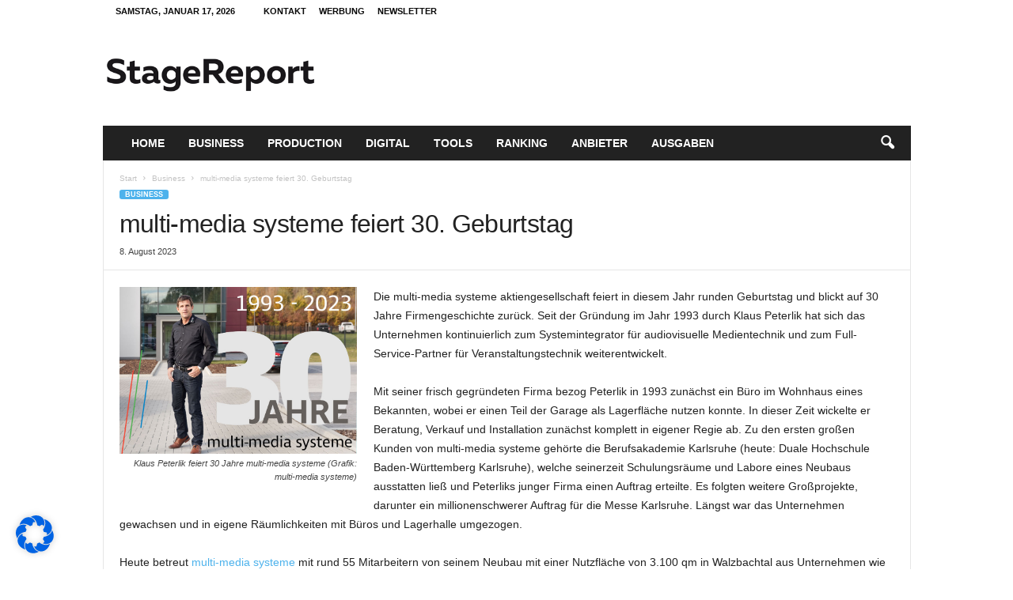

--- FILE ---
content_type: text/html; charset=UTF-8
request_url: https://www.stagereport.de/wp-admin/admin-ajax.php?td_theme_name=Newsmag&v=5.4.3.3
body_size: 33
content:
{"43150":101}

--- FILE ---
content_type: text/html; charset=utf-8
request_url: https://www.google.com/recaptcha/api2/aframe
body_size: 259
content:
<!DOCTYPE HTML><html><head><meta http-equiv="content-type" content="text/html; charset=UTF-8"></head><body><script nonce="Uq59uzK9Pz59dw0d2GBKaw">/** Anti-fraud and anti-abuse applications only. See google.com/recaptcha */ try{var clients={'sodar':'https://pagead2.googlesyndication.com/pagead/sodar?'};window.addEventListener("message",function(a){try{if(a.source===window.parent){var b=JSON.parse(a.data);var c=clients[b['id']];if(c){var d=document.createElement('img');d.src=c+b['params']+'&rc='+(localStorage.getItem("rc::a")?sessionStorage.getItem("rc::b"):"");window.document.body.appendChild(d);sessionStorage.setItem("rc::e",parseInt(sessionStorage.getItem("rc::e")||0)+1);localStorage.setItem("rc::h",'1768679854469');}}}catch(b){}});window.parent.postMessage("_grecaptcha_ready", "*");}catch(b){}</script></body></html>